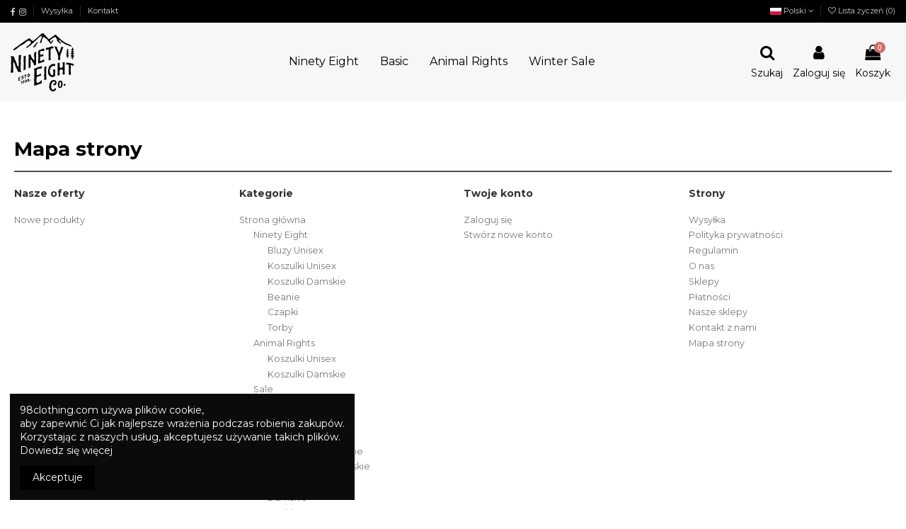

--- FILE ---
content_type: text/html; charset=utf-8
request_url: https://www.98clothing.com/pl/mapa-strony
body_size: 12903
content:
<!doctype html>
<html lang="pl">

<head>
    
        
  <meta charset="utf-8">


  <meta http-equiv="x-ua-compatible" content="ie=edge">



  <title>Mapa strony</title>
  <meta name="description" content="Zagubiłeś się? Znajdź to, czego szukasz!">
  <meta name="keywords" content="">
    
    

   



    <meta property="og:title" content="Mapa strony"/>
    <meta property="og:url" content="https://www.98clothing.com/pl/mapa-strony"/>
    <meta property="og:site_name" content="Ninety eight clothing"/>
    <meta property="og:description" content="Zagubiłeś się? Znajdź to, czego szukasz!">
    <meta property="og:type" content="website">
    <meta property="og:image" content="/img/ninety-eight-clothing-logo-1552431126.jpg" />





  


		    	<link rel="alternate" hreflang="en" href="https://www.98clothing.com/en/Sitemap" />
    


      <meta name="viewport" content="initial-scale=1,user-scalable=no,maximum-scale=1,width=device-width">
  


  <meta name="theme-color" content="#000000">
  <meta name="msapplication-navbutton-color" content="#000000">


  <link rel="icon" type="image/vnd.microsoft.icon" href="/img/favicon.ico?1553713944">
  <link rel="shortcut icon" type="image/x-icon" href="/img/favicon.ico?1553713944">
      <link rel="apple-touch-icon" href="/img/cms/apple.png">
        <link rel="icon" sizes="192x192" href="/img/cms/androdi.png">
  


      <link href="https://fonts.googleapis.com/css?family=Montserrat:400,700&amp;amp;subset=latin-ex" rel="stylesheet">
    



    <link rel="stylesheet" href="https://www.98clothing.com/themes/warehousechild/assets/cache/theme-e93399108.css" type="text/css" media="all">




  

  <script type="text/javascript">
        var AdvancedEmailGuardData = {"meta":{"isGDPREnabled":true,"isLegacyOPCEnabled":false,"isLegacyMAModuleEnabled":false,"validationError":null},"settings":{"recaptcha":{"type":"v3","key":"6LcMMzQnAAAAANbRVLyqSOtgCO0gFBeUgUzQEmxl","forms":{"contact_us":{"size":"normal","align":"offset","offset":3},"register":{"size":"normal","align":"center","offset":1},"quick_order":{"size":"normal","align":"center","offset":1},"write_review":{"size":"normal","align":"left","offset":1},"notify_when_in_stock":{"size":"normal","align":"left","offset":1},"send_to_friend":{"size":"normal","align":"left","offset":1}},"language":"shop","theme":"light","position":"bottomright","hidden":true,"deferred":true}},"context":{"ps":{"v17":true,"v17pc":false,"v17ch":false,"v16":false,"v161":false,"v15":false},"languageCode":"pl","pageName":"sitemap"},"trans":{"genericError":"Wyst\u0105pi\u0142 b\u0142\u0105d, prosz\u0119 spr\u00f3bowa\u0107 ponownie."}};
        var NPRO_AJAX_URL = {"ajax_url":"\/modules\/newsletterpro\/scripts\/ajax_newsletterpro_front.php"};
        var NewsletterProAppStorage = {"ajax_url":"https:\/\/www.98clothing.com\/pl\/module\/newsletterpro\/ajax","config":{"CROSS_TYPE_CLASS":"np-icon-cross_5"}};
        var NewsletterProAppTranslate = {"global":[],"ajax":{"Oops, an error has occurred.":"Oops, an error has occurred.","Error: The AJAX response is not JSON type.":"Error: The AJAX response is not JSON type."},"popup":{"Oops, an error has occurred.":"Oops, an error has occurred.","close in %s seconds":"close in %s seconds"}};
        var NewsletterPro_Data = {"ajax_url":"\/modules\/newsletterpro\/scripts\/ajax_newsletterpro_front.php","isPS17":true,"psVersion":"1.7","configuration":{"CROSS_TYPE_CLASS":"np-icon-cross_5"}};
        var elementorFrontendConfig = {"isEditMode":"","stretchedSectionContainer":"","is_rtl":""};
        var iqitTheme = {"rm_sticky":"up","rm_breakpoint":0,"op_preloader":"0","cart_style":"side","cart_confirmation":"notification","h_layout":"4","f_fixed":"","f_layout":"3","h_absolute":"0","h_sticky":"header","hw_width":"fullwidth","h_search_type":"full","pl_lazyload":true,"pl_infinity":false,"pl_rollover":true,"pl_crsl_autoplay":false,"pl_slider_ld":4,"pl_slider_d":4,"pl_slider_t":3,"pl_slider_p":2,"pp_thumbs":"leftd","pp_zoom":"inner","pp_tabs":"tabh"};
        var iqitcountdown_days = "d.";
        var iqitfdc_from = 0;
        var iqitmegamenu = {"sticky":"false","containerSelector":"#wrapper > .container"};
        var iqitwishlist = {"nbProducts":0};
        var pixel_fc = "https:\/\/www.98clothing.com\/pl\/module\/pspixel\/FrontAjaxPixel";
        var prestashop = {"cart":{"products":[],"totals":{"total":{"type":"total","label":"Razem","amount":0,"value":"0,00\u00a0z\u0142"},"total_including_tax":{"type":"total","label":"Suma (brutto)","amount":0,"value":"0,00\u00a0z\u0142"},"total_excluding_tax":{"type":"total","label":"Suma (netto)","amount":0,"value":"0,00\u00a0z\u0142"}},"subtotals":{"products":{"type":"products","label":"Produkty","amount":0,"value":"0,00\u00a0z\u0142"},"discounts":null,"shipping":{"type":"shipping","label":"Wysy\u0142ka","amount":0,"value":"Za darmo!"},"tax":{"type":"tax","label":"VAT (wliczony)","amount":0,"value":"0,00\u00a0z\u0142"}},"products_count":0,"summary_string":"0 sztuk","vouchers":{"allowed":1,"added":[]},"discounts":[],"minimalPurchase":0,"minimalPurchaseRequired":""},"currency":{"name":"z\u0142oty polski","iso_code":"PLN","iso_code_num":"985","sign":"z\u0142"},"customer":{"lastname":null,"firstname":null,"email":null,"birthday":null,"newsletter":null,"newsletter_date_add":null,"optin":null,"website":null,"company":null,"siret":null,"ape":null,"is_logged":false,"gender":{"type":null,"name":null},"addresses":[]},"language":{"name":"Polski (Polish)","iso_code":"pl","locale":"pl-PL","language_code":"pl","is_rtl":"0","date_format_lite":"Y-m-d","date_format_full":"Y-m-d H:i:s","id":1},"page":{"title":"","canonical":null,"meta":{"title":"Mapa strony","description":"Zagubi\u0142e\u015b si\u0119? Znajd\u017a to, czego szukasz!","keywords":"","robots":"index"},"page_name":"sitemap","body_classes":{"lang-pl":true,"lang-rtl":false,"country-PL":true,"currency-PLN":true,"layout-full-width":true,"page-sitemap":true,"tax-display-enabled":true},"admin_notifications":[]},"shop":{"name":"Ninety eight clothing","logo":"\/img\/ninety-eight-clothing-logo-1552431126.jpg","stores_icon":"\/img\/logo_stores.png","favicon":"\/img\/favicon.ico"},"urls":{"base_url":"https:\/\/www.98clothing.com\/","current_url":"https:\/\/www.98clothing.com\/pl\/mapa-strony","shop_domain_url":"https:\/\/www.98clothing.com","img_ps_url":"https:\/\/www.98clothing.com\/img\/","img_cat_url":"https:\/\/www.98clothing.com\/img\/c\/","img_lang_url":"https:\/\/www.98clothing.com\/img\/l\/","img_prod_url":"https:\/\/www.98clothing.com\/img\/p\/","img_manu_url":"https:\/\/www.98clothing.com\/img\/m\/","img_sup_url":"https:\/\/www.98clothing.com\/img\/su\/","img_ship_url":"https:\/\/www.98clothing.com\/img\/s\/","img_store_url":"https:\/\/www.98clothing.com\/img\/st\/","img_col_url":"https:\/\/www.98clothing.com\/img\/co\/","img_url":"https:\/\/www.98clothing.com\/themes\/warehousechild\/assets\/img\/","css_url":"https:\/\/www.98clothing.com\/themes\/warehousechild\/assets\/css\/","js_url":"https:\/\/www.98clothing.com\/themes\/warehousechild\/assets\/js\/","pic_url":"https:\/\/www.98clothing.com\/upload\/","pages":{"address":"https:\/\/www.98clothing.com\/pl\/adres","addresses":"https:\/\/www.98clothing.com\/pl\/adresy","authentication":"https:\/\/www.98clothing.com\/pl\/logowanie","cart":"https:\/\/www.98clothing.com\/pl\/koszyk","category":"https:\/\/www.98clothing.com\/pl\/index.php?controller=category","cms":"https:\/\/www.98clothing.com\/pl\/index.php?controller=cms","contact":"https:\/\/www.98clothing.com\/pl\/kontakt","discount":"https:\/\/www.98clothing.com\/pl\/rabaty","guest_tracking":"https:\/\/www.98clothing.com\/pl\/sledzenie-zamowien-gosci","history":"https:\/\/www.98clothing.com\/pl\/historia-zamowien","identity":"https:\/\/www.98clothing.com\/pl\/dane-osobiste","index":"https:\/\/www.98clothing.com\/pl\/","my_account":"https:\/\/www.98clothing.com\/pl\/moje-konto","order_confirmation":"https:\/\/www.98clothing.com\/pl\/potwierdzenie-zamowienia","order_detail":"https:\/\/www.98clothing.com\/pl\/index.php?controller=order-detail","order_follow":"https:\/\/www.98clothing.com\/pl\/sledzenie-zamowienia","order":"https:\/\/www.98clothing.com\/pl\/zam\u00f3wienie","order_return":"https:\/\/www.98clothing.com\/pl\/index.php?controller=order-return","order_slip":"https:\/\/www.98clothing.com\/pl\/potwierdzenie-zwrotu","pagenotfound":"https:\/\/www.98clothing.com\/pl\/nie-znaleziono-strony","password":"https:\/\/www.98clothing.com\/pl\/odzyskiwanie-hasla","pdf_invoice":"https:\/\/www.98clothing.com\/pl\/index.php?controller=pdf-invoice","pdf_order_return":"https:\/\/www.98clothing.com\/pl\/index.php?controller=pdf-order-return","pdf_order_slip":"https:\/\/www.98clothing.com\/pl\/index.php?controller=pdf-order-slip","prices_drop":"https:\/\/www.98clothing.com\/pl\/promocje","product":"https:\/\/www.98clothing.com\/pl\/index.php?controller=product","search":"https:\/\/www.98clothing.com\/pl\/szukaj","sitemap":"https:\/\/www.98clothing.com\/pl\/mapa-strony","stores":"https:\/\/www.98clothing.com\/pl\/nasze-sklepy","supplier":"https:\/\/www.98clothing.com\/pl\/dostawcy","register":"https:\/\/www.98clothing.com\/pl\/logowanie?create_account=1","order_login":"https:\/\/www.98clothing.com\/pl\/zam\u00f3wienie?login=1"},"alternative_langs":{"pl":"https:\/\/www.98clothing.com\/pl\/mapa-strony","en-us":"https:\/\/www.98clothing.com\/en\/Sitemap"},"theme_assets":"\/themes\/warehousechild\/assets\/","actions":{"logout":"https:\/\/www.98clothing.com\/pl\/?mylogout="},"no_picture_image":{"bySize":{"small_default":{"url":"https:\/\/www.98clothing.com\/img\/p\/pl-default-small_default.jpg","width":98,"height":127},"cart_default":{"url":"https:\/\/www.98clothing.com\/img\/p\/pl-default-cart_default.jpg","width":125,"height":162},"home_default":{"url":"https:\/\/www.98clothing.com\/img\/p\/pl-default-home_default.jpg","width":280,"height":405},"medium_default":{"url":"https:\/\/www.98clothing.com\/img\/p\/pl-default-medium_default.jpg","width":452,"height":584},"large_default":{"url":"https:\/\/www.98clothing.com\/img\/p\/pl-default-large_default.jpg","width":605,"height":750},"thickbox_default":{"url":"https:\/\/www.98clothing.com\/img\/p\/pl-default-thickbox_default.jpg","width":1100,"height":1422}},"small":{"url":"https:\/\/www.98clothing.com\/img\/p\/pl-default-small_default.jpg","width":98,"height":127},"medium":{"url":"https:\/\/www.98clothing.com\/img\/p\/pl-default-medium_default.jpg","width":452,"height":584},"large":{"url":"https:\/\/www.98clothing.com\/img\/p\/pl-default-thickbox_default.jpg","width":1100,"height":1422},"legend":""}},"configuration":{"display_taxes_label":true,"is_catalog":false,"show_prices":true,"opt_in":{"partner":false},"quantity_discount":{"type":"discount","label":"Rabat"},"voucher_enabled":1,"return_enabled":0},"field_required":[],"breadcrumb":{"links":[{"title":"Strona g\u0142\u00f3wna","url":"https:\/\/www.98clothing.com\/pl\/"}],"count":1},"link":{"protocol_link":"https:\/\/","protocol_content":"https:\/\/"},"time":1769398606,"static_token":"8d40b80f9a27b8cbf18f71c164561734","token":"7900b9b0f3d546d047d81f6b748a7ae7"};
        var psemailsubscription_subscription = "https:\/\/www.98clothing.com\/pl\/module\/ps_emailsubscription\/subscription";
      </script>



  	<script type="text/javascript">

	/**
* 2013-2018 Ovidiu Cimpean
*
* Ovidiu Cimpean - Newsletter Pro © All rights reserved.
*
* DISCLAIMER
*
* Do not edit, modify or copy this file.
* If you wish to customize it, contact us at addons4prestashop@gmail.com.
*
* @author    Ovidiu Cimpean <addons4prestashop@gmail.com>
* @copyright 2013-2018 Ovidiu Cimpean
* @license   Do not edit, modify or copy this file
* @version   Release: 4
*/

NewsletterPro_Ready = ({
	init: function() {
		this.callbacks = [];
		return this;
	},

	load: function(callback) {
		this.callbacks.push(callback);
	},

	dispatch: function(box) {
		for (var i = 0; i < this.callbacks.length; i++) {
			this.callbacks[i](box);
		}
	}
}.init());
	</script><script type="text/javascript">
	var _gaq = _gaq || [];
	_gaq.push(['_setAccount', '']);
	 _gaq.push(['_setCampaignTrack', false]); 					_gaq.push(['_trackPageview']);
	
	(function() {
	var ga = document.createElement('script'); ga.type = 'text/javascript'; ga.async = true;
	ga.src = ('https:' == document.location.protocol ? 'https://ssl' : 'http://www') + '.google-analytics.com/ga.js';
	var s = document.getElementsByTagName('script')[0]; s.parentNode.insertBefore(ga, s);
	})();
	
</script>
<!-- Facebook Pixel Code -->

    <script>

    !function(f,b,e,v,n,t,s)
    {if(f.fbq)return;n=f.fbq=function(){n.callMethod? n.callMethod.apply(n,arguments):n.queue.push(arguments)};
    if(!f._fbq)f._fbq=n;n.push=n;n.loaded=!0;n.version='2.0';n.agent='plprestashop-download'; // n.agent to keep because of partnership
    n.queue=[];t=b.createElement(e);t.async=!0;
    t.src=v;s=b.getElementsByTagName(e)[0];
    s.parentNode.insertBefore(t,s)}(window, document,'script', 'https://connect.facebook.net/en_US/fbevents.js');
    fbq('init', '678546005911609');
    fbq('track', 'PageView');

    </script>

<noscript>
<img height="1" width="1" style="display:none" src="https://www.facebook.com/tr?id=678546005911609&ev=PageView&noscript=1"/>
</noscript>

<!-- End Facebook Pixel Code -->

<!-- DO NOT MODIFY -->
<!-- End Facebook Pixel Code -->

<!-- Set Facebook Pixel Product Export -->
<!-- END OF Set Facebook Pixel Product Export -->


<script type="text/javascript">
	(window.gaDevIds=window.gaDevIds||[]).push('d6YPbH');
	(function(i,s,o,g,r,a,m){i['GoogleAnalyticsObject']=r;i[r]=i[r]||function(){
	(i[r].q=i[r].q||[]).push(arguments)},i[r].l=1*new Date();a=s.createElement(o),
	m=s.getElementsByTagName(o)[0];a.async=1;a.src=g;m.parentNode.insertBefore(a,m)
	})(window,document,'script','https://www.google-analytics.com/analytics.js','ga');

            ga('create', 'UA-30218076-1', 'auto');
                
    ga('require', 'ec');
</script>






    
    </head>

<body id="sitemap" class="lang-pl country-pl currency-pln layout-full-width page-sitemap tax-display-enabled body-desktop-header-style-w-4">


    


<main id="main-page-content"  >
    
            

    <header id="header" class="desktop-header-style-w-4">
        
            
  <div class="header-banner">
    
  </div>




            <nav class="header-nav">
        <div class="container">
    
        <div class="row justify-content-between">
            <div class="col col-auto col-md left-nav">
                 <div class="d-inline-block"> 

<ul class="social-links _topbar">
  <li class="facebook"><a href="https://www.facebook.com/ninetyeightclothing/" target="_blank"><i class="fa fa-facebook" aria-hidden="true"></i></a></li>    <li class="instagram"><a href="https://www.instagram.com/98clothing/" target="_blank"><i class="fa fa-instagram" aria-hidden="true"></i></a></li>          </ul>

 </div>                             <div class="block-iqitlinksmanager block-iqitlinksmanager-3 block-links-inline d-inline-block">
            <ul>
                                                            <li>
                            <a
                                    href="https://www.98clothing.com/pl/content/1-wysylka"
                                    title="Informacje o wysyłce"                            >
                                Wysyłka
                            </a>
                        </li>
                                                                                <li>
                            <a
                                    href="https://www.98clothing.com/pl/kontakt"
                                    title="Skorzystaj z formularza kontaktowego"                            >
                                Kontakt
                            </a>
                        </li>
                                                </ul>
        </div>
    
            </div>
            <div class="col col-auto center-nav text-center">
                
             </div>
            <div class="col col-auto col-md right-nav text-right">
                

<div id="language_selector" class="d-inline-block">
    <div class="language-selector-wrapper d-inline-block">
        <div class="language-selector dropdown js-dropdown">
            <a class="expand-more" data-toggle="dropdown" data-iso-code="pl"><img src="https://www.98clothing.com/img/l/1.jpg" alt="Polski" class="img-fluid lang-flag" /> Polski <i class="fa fa-angle-down" aria-hidden="true"></i></a>
            <div class="dropdown-menu">
                <ul>
                                            <li  class="current" >
                            <a href="https://www.98clothing.com/pl/?SubmitCurrency=1&id_currency=1" rel="alternate" hreflang="pl"
                               class="dropdown-item"><img src="https://www.98clothing.com/img/l/1.jpg" alt="Polski" class="img-fluid lang-flag"  data-iso-code="pl"/> Polski</a>
                        </li>
                                            <li >
                            <a href="https://www.98clothing.com/en/?SubmitCurrency=2&id_currency=2" rel="alternate" hreflang="en"
                               class="dropdown-item"><img src="https://www.98clothing.com/img/l/2.jpg" alt="English" class="img-fluid lang-flag"  data-iso-code="en"/> English</a>
                        </li>
                                    </ul>
            </div>
        </div>
    </div>
</div>
<div class="d-inline-block">
    <a href="//www.98clothing.com/pl/module/iqitwishlist/view">
        <i class="fa fa-heart-o" aria-hidden="true"></i> Lista życzeń (<span
                id="iqitwishlist-nb"></span>)
    </a>
</div>

             </div>
        </div>

                        </div>
            </nav>
        



<div id="desktop-header" class="desktop-header-style-4">
            
<div class="header-top">
    <div id="desktop-header-container" class="container">
        <div class="row align-items-center">
                            <div class="col col-auto col-header-left">
                    <div id="desktop_logo">
                        <a href="https://www.98clothing.com/">
                            <img class="logo img-fluid"
                                 src="/img/ninety-eight-clothing-logo-1552431126.jpg"  srcset="/img/cms/logo2x.png 2x"                                 alt="Ninety eight clothing">
                        </a>
                    </div>
                    
                </div>
                <div class="col col-header-center col-header-menu">
                                        	<div id="iqitmegamenu-wrapper" class="iqitmegamenu-wrapper iqitmegamenu-all">
		<div class="container container-iqitmegamenu">
		<div id="iqitmegamenu-horizontal" class="iqitmegamenu  clearfix" role="navigation">

								
				<nav id="cbp-hrmenu" class="cbp-hrmenu cbp-horizontal cbp-hrsub-narrow">
					<ul>
												<li id="cbp-hrmenu-tab-2" class="cbp-hrmenu-tab cbp-hrmenu-tab-2  cbp-has-submeu">
	<a href="https://www.98clothing.com/pl/6-ninety-eight" class="nav-link" >

								<span class="cbp-tab-title">
								Ninety Eight <i class="fa fa-angle-down cbp-submenu-aindicator"></i></span>
														</a>
														<div class="cbp-hrsub col-3">
								<div class="cbp-hrsub-inner">
									<div class="container iqitmegamenu-submenu-container">
									
																																	




<div class="row menu_row menu-element  first_rows menu-element-id-1">
                

                                                




    <div class="col-12 cbp-menu-column cbp-menu-element menu-element-id-2 ">
        <div class="cbp-menu-column-inner">
                        
                
                
                    
                                                    <div class="row cbp-categories-row">
                                                                                                            <div class="col-12">
                                            <div class="cbp-category-link-w"><a href="https://www.98clothing.com/pl/6-ninety-eight"
                                                                                class="cbp-column-title nav-link cbp-category-title">Ninety Eight</a>
                                                                                                                                                    
    <ul class="cbp-links cbp-category-tree"><li ><div class="cbp-category-link-w"><a href="https://www.98clothing.com/pl/25-bluzy-unisex">Bluzy Unisex</a></div></li><li ><div class="cbp-category-link-w"><a href="https://www.98clothing.com/pl/30-koszulki-unisex">Koszulki Unisex</a></div></li><li ><div class="cbp-category-link-w"><a href="https://www.98clothing.com/pl/31-girls-t-shirts">Koszulki Damskie</a></div></li><li ><div class="cbp-category-link-w"><a href="https://www.98clothing.com/pl/32-beanie">Beanie</a></div></li><li ><div class="cbp-category-link-w"><a href="https://www.98clothing.com/pl/33-cap">Czapki</a></div></li><li ><div class="cbp-category-link-w"><a href="https://www.98clothing.com/pl/34-bag">Torby</a></div></li></ul>

                                                                                            </div>
                                        </div>
                                                                                                </div>
                                            
                
            

            
            </div>    </div>
                            
                </div>
																					
																			</div>
								</div>
							</div>
													</li>
												<li id="cbp-hrmenu-tab-4" class="cbp-hrmenu-tab cbp-hrmenu-tab-4  cbp-has-submeu">
	<a href="https://www.98clothing.com/pl/60-basic" class="nav-link" >

								<span class="cbp-tab-title">
								Basic <i class="fa fa-angle-down cbp-submenu-aindicator"></i></span>
														</a>
														<div class="cbp-hrsub col-3">
								<div class="cbp-hrsub-inner">
									<div class="container iqitmegamenu-submenu-container">
									
																																	




<div class="row menu_row menu-element  first_rows menu-element-id-1">
                

                                                




    <div class="col-12 cbp-menu-column cbp-menu-element menu-element-id-2 ">
        <div class="cbp-menu-column-inner">
                        
                
                
                    
                                                    <div class="row cbp-categories-row">
                                                                                                            <div class="col-12">
                                            <div class="cbp-category-link-w"><a href="https://www.98clothing.com/pl/60-basic"
                                                                                class="cbp-column-title nav-link cbp-category-title">Basic</a>
                                                                                                                                                    
    <ul class="cbp-links cbp-category-tree"><li ><div class="cbp-category-link-w"><a href="https://www.98clothing.com/pl/61-damskie">Damskie</a></div></li><li ><div class="cbp-category-link-w"><a href="https://www.98clothing.com/pl/62-meskie">Męskie</a></div></li><li ><div class="cbp-category-link-w"><a href="https://www.98clothing.com/pl/66-neutral">Neutral</a></div></li></ul>

                                                                                            </div>
                                        </div>
                                                                                                </div>
                                            
                
            

            
            </div>    </div>
                            
                </div>
																					
																			</div>
								</div>
							</div>
													</li>
												<li id="cbp-hrmenu-tab-5" class="cbp-hrmenu-tab cbp-hrmenu-tab-5  cbp-has-submeu">
	<a href="https://www.98clothing.com/pl/7-animal-rights" class="nav-link" >

								<span class="cbp-tab-title">
								Animal Rights <i class="fa fa-angle-down cbp-submenu-aindicator"></i></span>
														</a>
														<div class="cbp-hrsub col-3">
								<div class="cbp-hrsub-inner">
									<div class="container iqitmegamenu-submenu-container">
									
																																	




<div class="row menu_row menu-element  first_rows menu-element-id-1">
                

                                                




    <div class="col-12 cbp-menu-column cbp-menu-element menu-element-id-2 ">
        <div class="cbp-menu-column-inner">
                        
                
                
                    
                                                    <div class="row cbp-categories-row">
                                                                                                            <div class="col-12">
                                            <div class="cbp-category-link-w"><a href="https://www.98clothing.com/pl/7-animal-rights"
                                                                                class="cbp-column-title nav-link cbp-category-title">Animal Rights</a>
                                                                                                                                                    
    <ul class="cbp-links cbp-category-tree"><li ><div class="cbp-category-link-w"><a href="https://www.98clothing.com/pl/38-koszulki-unisex">Koszulki Unisex</a></div></li><li ><div class="cbp-category-link-w"><a href="https://www.98clothing.com/pl/36-damskie-t-shirty">Koszulki Damskie</a></div></li></ul>

                                                                                            </div>
                                        </div>
                                                                                                </div>
                                            
                
            

            
            </div>    </div>
                            
                </div>
																					
																			</div>
								</div>
							</div>
													</li>
												<li id="cbp-hrmenu-tab-6" class="cbp-hrmenu-tab cbp-hrmenu-tab-6  cbp-has-submeu">
	<a href="http://www.98clothing.com/pl/promocje" class="nav-link" >

								<span class="cbp-tab-title">
								Winter Sale <i class="fa fa-angle-down cbp-submenu-aindicator"></i></span>
														</a>
														<div class="cbp-hrsub col-3">
								<div class="cbp-hrsub-inner">
									<div class="container iqitmegamenu-submenu-container">
									
																																	




<div class="row menu_row menu-element  first_rows menu-element-id-1">
                

                                                




    <div class="col-12 cbp-menu-column cbp-menu-element menu-element-id-2 ">
        <div class="cbp-menu-column-inner">
                        
                
                
                    
                                                    <div class="row cbp-categories-row">
                                                                                                            <div class="col-12">
                                            <div class="cbp-category-link-w"><a href="https://www.98clothing.com/pl/39-sale"
                                                                                class="cbp-column-title nav-link cbp-category-title">Sale</a>
                                                                                                                                                    
    <ul class="cbp-links cbp-category-tree"><li ><div class="cbp-category-link-w"><a href="https://www.98clothing.com/pl/40-ninety-eight"> Ninety Eight</a></div></li><li ><div class="cbp-category-link-w"><a href="https://www.98clothing.com/pl/41-animal-rights">Animal Rights</a></div></li><li ><div class="cbp-category-link-w"><a href="https://www.98clothing.com/pl/42-bands">Bands</a></div></li><li ><div class="cbp-category-link-w"><a href="https://www.98clothing.com/pl/44-ninety-eight-damskie">Ninety Eight damskie</a></div></li><li ><div class="cbp-category-link-w"><a href="https://www.98clothing.com/pl/45-animal-rights-damskie">Animal Rights damskie</a></div></li></ul>

                                                                                            </div>
                                        </div>
                                                                                                </div>
                                            
                
            

            
            </div>    </div>
                            
                </div>
																					
																			</div>
								</div>
							</div>
													</li>
											</ul>
				</nav>
		</div>
		</div>
		<div id="sticky-cart-wrapper"></div>
	</div>

<div id="_desktop_iqitmegamenu-mobile">
	<ul id="iqitmegamenu-mobile">
		



	
	<li><a href="https://www.98clothing.com/pl/">Strona główna</a></li><li><span class="mm-expand"><i class="fa fa-angle-down expand-icon" aria-hidden="true"></i><i class="fa fa-angle-up close-icon" aria-hidden="true"></i></span><a href="https://www.98clothing.com/pl/6-ninety-eight">Ninety Eight</a>
	<ul><li><a href="https://www.98clothing.com/pl/25-bluzy-unisex">Bluzy Unisex</a></li><li><a href="https://www.98clothing.com/pl/30-koszulki-unisex">Koszulki Unisex</a></li><li><a href="https://www.98clothing.com/pl/31-girls-t-shirts">Koszulki Damskie</a></li><li><a href="https://www.98clothing.com/pl/32-beanie">Beanie</a></li><li><a href="https://www.98clothing.com/pl/33-cap">Czapki</a></li><li><a href="https://www.98clothing.com/pl/34-bag">Torby</a></li></ul></li><li><span class="mm-expand"><i class="fa fa-angle-down expand-icon" aria-hidden="true"></i><i class="fa fa-angle-up close-icon" aria-hidden="true"></i></span><a href="https://www.98clothing.com/pl/7-animal-rights">Animal Rights</a>
	<ul><li><a href="https://www.98clothing.com/pl/38-koszulki-unisex">Koszulki Unisex</a></li><li><a href="https://www.98clothing.com/pl/36-damskie-t-shirty">Koszulki Damskie</a></li></ul></li><li><span class="mm-expand"><i class="fa fa-angle-down expand-icon" aria-hidden="true"></i><i class="fa fa-angle-up close-icon" aria-hidden="true"></i></span><a href="https://www.98clothing.com/pl/60-basic">Basic</a>
	<ul><li><a href="https://www.98clothing.com/pl/61-damskie">Damskie</a></li><li><a href="https://www.98clothing.com/pl/62-meskie">Męskie</a></li><li><a href="https://www.98clothing.com/pl/66-neutral">Neutral</a></li></ul></li><li><span class="mm-expand"><i class="fa fa-angle-down expand-icon" aria-hidden="true"></i><i class="fa fa-angle-up close-icon" aria-hidden="true"></i></span><a href="https://www.98clothing.com/pl/39-sale">Sale</a>
	<ul><li><a href="https://www.98clothing.com/pl/40-ninety-eight"> Ninety Eight</a></li><li><a href="https://www.98clothing.com/pl/41-animal-rights">Animal Rights</a></li><li><a href="https://www.98clothing.com/pl/42-bands">Bands</a></li><li><a href="https://www.98clothing.com/pl/44-ninety-eight-damskie">Ninety Eight damskie</a></li><li><a href="https://www.98clothing.com/pl/45-animal-rights-damskie">Animal Rights damskie</a></li></ul></li><li><a href="https://www.98clothing.com/pl/content/3-regulamin">Regulamin</a></li><li><a href="https://www.98clothing.com/pl/content/4-o-ninety-eight">O nas</a></li><li><a href="https://www.98clothing.com/pl/content/10-sklepy">Sklepy</a></li><li><a href="https://www.98clothing.com/pl/content/11-platnosci">Płatności</a></li><li><a href="https://www.98clothing.com/pl/content/1-wysylka">Wysyłka</a></li>
	</ul>
</div>

                    
                </div>
                        <div class="col col-auto col-header-right">
                <div class="row no-gutters justify-content-end">
                                            <div id="header-search-btn" class="col col-auto header-btn-w header-search-btn-w">
    <a data-toggle="dropdown" id="header-search-btn-drop"  class="header-btn header-search-btn" data-display="static">
        <i class="fa fa-search fa-fw icon" aria-hidden="true"></i>
        <span class="title">Szukaj</span>
    </a>
        <div class="dropdown-menu-custom  dropdown-menu">
        <div class="dropdown-content modal-backdrop fullscreen-search">
            
<!-- Block search module TOP -->
<div id="search_widget" class="search-widget" data-search-controller-url="//www.98clothing.com/pl/szukaj?order=product.position.desc">
    <form method="get" action="//www.98clothing.com/pl/szukaj?order=product.position.desc">
        <input type="hidden" name="controller" value="search">
        <div class="input-group">
            <input type="hidden" name="order" value="product.position.desc" />
            <input type="text" name="s" value="" data-all-text="Pokaż wszystkie"
                   placeholder="Szukaj produktów" class="form-control form-search-control" />
            <button type="submit" class="search-btn">
                <i class="fa fa-search"></i>
            </button>
        </div>
    </form>
</div>
<!-- /Block search module TOP -->

            <div id="fullscreen-search-backdrop"></div>
        </div>
    </div>
    </div>
                    
                    
                                            <div id="header-user-btn" class="col col-auto header-btn-w header-user-btn-w">
            <a href="https://www.98clothing.com/pl/moje-konto"
           title="Zaloguj się do swojego konta klienta"
           rel="nofollow" class="header-btn header-user-btn">
            <i class="fa fa-user fa-fw icon" aria-hidden="true"></i>
            <span class="title">Zaloguj się</span>
        </a>
    </div>
                                        

                    

                                            
                                                    <div id="ps-shoppingcart-wrapper" class="col col-auto">
    <div id="ps-shoppingcart"
         class="header-btn-w header-cart-btn-w ps-shoppingcart side-cart">
         <div id="blockcart" class="blockcart cart-preview"
         data-refresh-url="//www.98clothing.com/pl/module/ps_shoppingcart/ajax">
        <a id="cart-toogle" class="cart-toogle header-btn header-cart-btn" data-toggle="dropdown" data-display="static">
            <i class="fa fa-shopping-bag fa-fw icon" aria-hidden="true"><span class="cart-products-count-btn">0</span></i>
            <span class="info-wrapper">
            <span class="title">Koszyk</span>
            <span class="cart-toggle-details">
            <span class="text-faded cart-separator"> / </span>
                            Empty
                        </span>
            </span>
        </a>
        <div id="_desktop_blockcart-content" class="dropdown-menu-custom dropdown-menu">
    <div id="blockcart-content" class="blockcart-content" >
        <div class="cart-title">
            <span class="modal-title">Your cart</span>
            <button type="button" id="js-cart-close" class="close">
                <span>×</span>
            </button>
            <hr>
        </div>
                    <span class="no-items">W koszyku nie ma jeszcze produktów</span>
            </div>
</div> </div>




    </div>
</div>
                                                
                                    </div>
                
            </div>
            <div class="col-12">
                <div class="row">
                    
                </div>
            </div>
        </div>
    </div>
</div>


    </div>



    <div id="mobile-header" class="mobile-header-style-1">
                    <div id="mobile-header-sticky">
    <div class="container">
        <div class="mobile-main-bar">
            <div class="row no-gutters align-items-center row-mobile-header">
                <div class="col col-auto col-mobile-btn col-mobile-btn-menu col-mobile-menu-push">
                    <a class="m-nav-btn" data-toggle="dropdown" data-display="static"><i class="fa fa-bars" aria-hidden="true"></i>
                        <span>Menu</span></a>
                    <div id="_mobile_iqitmegamenu-mobile" class="dropdown-menu-custom dropdown-menu"></div>
                </div>
                <div id="mobile-btn-search" class="col col-auto col-mobile-btn col-mobile-btn-search">
                    <a class="m-nav-btn" data-toggle="dropdown" data-display="static"><i class="fa fa-search" aria-hidden="true"></i>
                        <span>Szukaj</span></a>
                    <div id="search-widget-mobile" class="dropdown-content dropdown-menu dropdown-mobile search-widget">
                        <form method="get" action="https://www.98clothing.com/pl/szukaj">
                            <input type="hidden" name="controller" value="search">
                            <div class="input-group">
                                <input type="text" name="s" value=""
                                       placeholder="Szukaj" data-all-text="Pokaż wszystkie" class="form-control form-search-control">
                                <button type="submit" class="search-btn">
                                    <i class="fa fa-search"></i>
                                </button>
                            </div>
                        </form>
                    </div>
                </div>
                <div class="col col-mobile-logo text-center">
                    <a href="https://www.98clothing.com/">
                        <img class="logo img-fluid"
                             src="/img/ninety-eight-clothing-logo-1552431126.jpg"  srcset="/img/cms/logo2x.png 2x"                             alt="Ninety eight clothing">
                    </a>
                </div>
                <div class="col col-auto col-mobile-btn col-mobile-btn-account">
                    <a href="https://www.98clothing.com/pl/moje-konto" class="m-nav-btn"><i class="fa fa-user" aria-hidden="true"></i>
                        <span>Zaloguj się</span></a>
                </div>
                
                                <div class="col col-auto col-mobile-btn col-mobile-btn-cart ps-shoppingcart side-cart">
                    <div id="mobile-cart-wrapper">
                    <a id="mobile-cart-toogle"  class="m-nav-btn" data-toggle="dropdown" data-display="static"><i class="fa fa-shopping-bag mobile-bag-icon" aria-hidden="true"><span id="mobile-cart-products-count" class="cart-products-count cart-products-count-btn">
                                
                                                                    0
                                                                
                            </span></i>
                        <span>Koszyk</span></a>
                    <div id="_mobile_blockcart-content" class="dropdown-menu-custom dropdown-menu"></div>
                    </div>
                </div>
                            </div>
        </div>
    </div>
</div>


            </div>

        
    </header>

    <section id="wrapper">
        
        

<div class="container">
<nav data-depth="1" class="breadcrumb">
                <div class="row align-items-center">
                <div class="col">
                    <ol itemscope itemtype="https://schema.org/BreadcrumbList">
                        
                                                            
                                    <li itemprop="itemListElement" itemscope
                                        itemtype="http://schema.org/ListItem">
                                        <a  itemtype="http://schema.org/Thing"
                                            itemprop="item" href="https://www.98clothing.com/pl/" >
                                            <span itemprop="name">Strona główna</span>
                                        </a>
                                        <meta itemprop="position" content="1">
                                    </li>
                                
                                                    
                    </ol>
                </div>
                <div class="col col-auto"> </div>
            </div>
            </nav>
</div>
        <div id="inner-wrapper" class="container">
            
            
                
<aside id="notifications">
    
    
    
    </aside>
            

            

                
    <div id="content-wrapper">
        
        

  <section id="main">

    
      
        <header class="page-header">
            <h1 class="h1 page-title"><span>
  Mapa strony
</span></h1>
        </header>
      
    

    
    <div class="row sitemap ">
        <div class="col block-links">
          <h2 class="block-title"><span>Nasze oferty</span></h2>
          
  <ul>
          <li>
        <a id="new-product-page" href="https://www.98clothing.com/pl/nowe-produkty" title="Nowe produkty">
          Nowe produkty
        </a>
              </li>
      </ul>

        </div>
        <div class="col block-links">
          <h2 class="block-title"><span>Kategorie</span></h2>
          
  <ul>
          <li>
        <a id="category-page-2" href="https://www.98clothing.com/pl/2-strona-glowna" title="Strona główna">
          Strona główna
        </a>
                  
  <ul class="nested">
          <li>
        <a id="category-page-6" href="https://www.98clothing.com/pl/6-ninety-eight" title="Ninety Eight">
          Ninety Eight
        </a>
                  
  <ul class="nested">
          <li>
        <a id="category-page-25" href="https://www.98clothing.com/pl/25-bluzy-unisex" title="Bluzy Unisex">
          Bluzy Unisex
        </a>
              </li>
          <li>
        <a id="category-page-30" href="https://www.98clothing.com/pl/30-koszulki-unisex" title="Koszulki Unisex">
          Koszulki Unisex
        </a>
              </li>
          <li>
        <a id="category-page-31" href="https://www.98clothing.com/pl/31-girls-t-shirts" title="Koszulki Damskie">
          Koszulki Damskie
        </a>
              </li>
          <li>
        <a id="category-page-32" href="https://www.98clothing.com/pl/32-beanie" title="Beanie">
          Beanie
        </a>
              </li>
          <li>
        <a id="category-page-33" href="https://www.98clothing.com/pl/33-cap" title="Czapki">
          Czapki
        </a>
              </li>
          <li>
        <a id="category-page-34" href="https://www.98clothing.com/pl/34-bag" title="Torby">
          Torby
        </a>
              </li>
      </ul>

              </li>
          <li>
        <a id="category-page-7" href="https://www.98clothing.com/pl/7-animal-rights" title="Animal Rights">
          Animal Rights
        </a>
                  
  <ul class="nested">
          <li>
        <a id="category-page-38" href="https://www.98clothing.com/pl/38-koszulki-unisex" title="Koszulki Unisex">
          Koszulki Unisex
        </a>
              </li>
          <li>
        <a id="category-page-36" href="https://www.98clothing.com/pl/36-damskie-t-shirty" title="Koszulki Damskie">
          Koszulki Damskie
        </a>
              </li>
      </ul>

              </li>
          <li>
        <a id="category-page-39" href="https://www.98clothing.com/pl/39-sale" title="Sale">
          Sale
        </a>
                  
  <ul class="nested">
          <li>
        <a id="category-page-40" href="https://www.98clothing.com/pl/40-ninety-eight" title=" Ninety Eight">
           Ninety Eight
        </a>
              </li>
          <li>
        <a id="category-page-41" href="https://www.98clothing.com/pl/41-animal-rights" title="Animal Rights">
          Animal Rights
        </a>
              </li>
          <li>
        <a id="category-page-42" href="https://www.98clothing.com/pl/42-bands" title="Bands">
          Bands
        </a>
              </li>
          <li>
        <a id="category-page-44" href="https://www.98clothing.com/pl/44-ninety-eight-damskie" title="Ninety Eight damskie">
          Ninety Eight damskie
        </a>
              </li>
          <li>
        <a id="category-page-45" href="https://www.98clothing.com/pl/45-animal-rights-damskie" title="Animal Rights damskie">
          Animal Rights damskie
        </a>
              </li>
      </ul>

              </li>
          <li>
        <a id="category-page-60" href="https://www.98clothing.com/pl/60-basic" title="Basic">
          Basic
        </a>
                  
  <ul class="nested">
          <li>
        <a id="category-page-61" href="https://www.98clothing.com/pl/61-damskie" title="Damskie">
          Damskie
        </a>
              </li>
          <li>
        <a id="category-page-62" href="https://www.98clothing.com/pl/62-meskie" title="Męskie">
          Męskie
        </a>
              </li>
          <li>
        <a id="category-page-66" href="https://www.98clothing.com/pl/66-neutral" title="Neutral">
          Neutral
        </a>
              </li>
      </ul>

              </li>
      </ul>

              </li>
      </ul>

        </div>
        <div class="col block-links">
          <h2 class="block-title"><span>Twoje konto</span></h2>
          
  <ul>
          <li>
        <a id="login-page" href="https://www.98clothing.com/pl/logowanie" title="Zaloguj się">
          Zaloguj się
        </a>
              </li>
          <li>
        <a id="register-page" href="https://www.98clothing.com/pl/logowanie" title="Stwórz nowe konto">
          Stwórz nowe konto
        </a>
              </li>
      </ul>

        </div>
        <div class="col block-links">
          <h2 class="block-title"><span>Strony</span></h2>
          
  <ul>
          <li>
        <a id="cms-page-1" href="https://www.98clothing.com/pl/content/1-wysylka" title="Wysyłka">
          Wysyłka
        </a>
              </li>
          <li>
        <a id="cms-page-2" href="https://www.98clothing.com/pl/content/2-polityka-prywatnosci" title="Polityka prywatności">
          Polityka prywatności
        </a>
              </li>
          <li>
        <a id="cms-page-3" href="https://www.98clothing.com/pl/content/3-regulamin" title="Regulamin">
          Regulamin
        </a>
              </li>
          <li>
        <a id="cms-page-4" href="https://www.98clothing.com/pl/content/4-o-ninety-eight" title="O nas">
          O nas
        </a>
              </li>
          <li>
        <a id="cms-page-10" href="https://www.98clothing.com/pl/content/10-sklepy" title="Sklepy">
          Sklepy
        </a>
              </li>
          <li>
        <a id="cms-page-11" href="https://www.98clothing.com/pl/content/11-platnosci" title="Płatności">
          Płatności
        </a>
              </li>
          <li>
        <a id="stores-page" href="https://www.98clothing.com/pl/nasze-sklepy" title="Nasze sklepy">
          Nasze sklepy
        </a>
              </li>
          <li>
        <a id="contact-page" href="https://www.98clothing.com/pl/kontakt" title="Kontakt z nami">
          Kontakt z nami
        </a>
              </li>
          <li>
        <a id="sitemap-page" href="https://www.98clothing.com/pl/mapa-strony" title="Mapa strony">
          Mapa strony
        </a>
              </li>
      </ul>

        </div>
    </div>


    
      <footer class="page-footer">
        
          <!-- Footer content -->
        
      </footer>
    

  </section>


        
    </div>


                

                

            
            
        </div>
        
    </section>

    <footer id="footer">
        
            
  
<div id="footer-container-first" class="footer-container footer-style-3">
  <button id="back-to-top">
    <i class="fa fa-angle-up" aria-hidden="true"></i>
</button>
  <div class="container">
    <div class="row align-items-center">


      <div class="col block-newsletter">
        <h5>Tylko dobre wieści</h5>
         <p>Zapisz się i otrzymaj 10% zniżkę na pierwsze zamówienie</p>
        <div class="ps-emailsubscription-block">
    <form action="//www.98clothing.com/pl/?fc=module&module=iqitemailsubscriptionconf&controller=subscription"
          method="post">
                <div class="input-group newsletter-input-group ">
                    <input
                            name="email"
                            type="email"
                            value=""
                            class="form-control input-subscription"
                            placeholder="Twój adres e-mail"
                    >
                    <button
                            class="btn btn-primary btn-subscribe btn-iconic"
                            name="submitNewsletter"
                            type="submit"
                    ><i class="fa fa-envelope-o" aria-hidden="true"></i></button>
                </div>
                    <div class="mt-2 text-muted"> <div id="gdpr_consent_17" class="gdpr_module gdpr_module_17">
    <div class="custom-checkbox" style="display: flex;">

            <input id="psgdpr_consent_checkbox_17" name="psgdpr_consent_checkbox" type="checkbox" value="1">
            <span class="psgdpr_consent_checkbox_span mr-2"><i class="fa fa-check rtl-no-flip checkbox-checked psgdpr_consent_icon" aria-hidden="true"></i></span>
        <label for="psgdpr_consent_checkbox_17" class="psgdpr_consent_message" style="display: inline">
            Oświadczam, że zapoznałem się i akceptuję <a href="http://www.98clothing.com/pl/content/3-regulamin" target="_blank" rel="noreferrer noopener">regulamin sklepu</a> internetowego oraz <a href="http://www.98clothing.com/pl/content/2-polityka-prywatnosci" target="_blank" rel="noreferrer noopener">polityke prywatności</a>        </label>
    </div>
</div>


<script type="text/javascript">
    var psgdpr_front_controller = "https://www.98clothing.com/pl/module/psgdpr/FrontAjaxGdpr";
    psgdpr_front_controller = psgdpr_front_controller.replace(/\amp;/g,'');
    var psgdpr_id_customer = "0";
    var psgdpr_customer_token = "da39a3ee5e6b4b0d3255bfef95601890afd80709";
    var psgdpr_id_guest = "0";
    var psgdpr_guest_token = "861d01241592cd40670bbdd741ace4717c1dd27e";

    document.addEventListener('DOMContentLoaded', function() {
        let psgdpr_id_module = "17";
        let parentForm = $('.gdpr_module_' + psgdpr_id_module).closest('form');

        let toggleFormActive = function() {
            let checkbox = $('#psgdpr_consent_checkbox_' + psgdpr_id_module);
            let element = $('.gdpr_module_' + psgdpr_id_module);
            let iLoopLimit = 0;

            // Look for parent elements until we find a submit button, or reach a limit
            while(0 === element.nextAll('[type="submit"]').length &&  // Is there any submit type ?
            element.get(0) !== parentForm.get(0) &&  // the limit is the form
            element.length &&
            iLoopLimit != 1000) { // element must exit
                element = element.parent();
                iLoopLimit++;
            }

            if (checkbox.prop('checked') === true) {
                if (element.find('[type="submit"]').length > 0) {
                    element.find('[type="submit"]').removeAttr('disabled');
                } else {
                    element.nextAll('[type="submit"]').removeAttr('disabled');
                }
            } else {
                if (element.find('[type="submit"]').length > 0) {
                    element.find('[type="submit"]').attr('disabled', 'disabled');
                } else {
                    element.nextAll('[type="submit"]').attr('disabled', 'disabled');
                }
            }
        }

        // Triggered on page loading
        toggleFormActive();

        $('body').on('change', function(){
            // Triggered after the dom might change after being loaded
            toggleFormActive();

            // Listener ion the checkbox click
            $(document).on("click" , "#psgdpr_consent_checkbox_"+psgdpr_id_module, function() {
                toggleFormActive();
            });

            $(document).on('submit', parentForm, function(event) {
                $.ajax({
                    data: 'POST',
                    //dataType: 'JSON',
                    url: psgdpr_front_controller,
                    data: {
                        ajax: true,
                        action: 'AddLog',
                        id_customer: psgdpr_id_customer,
                        customer_token: psgdpr_customer_token,
                        id_guest: psgdpr_id_guest,
                        guest_token: psgdpr_guest_token,
                        id_module: psgdpr_id_module,
                    },
                    success: function (data) {
                        // parentForm.submit();
                    },
                    error: function (err) {
                        console.log(err);
                    }
                });
            });
        });
    });
</script>

</div>
                        <input type="hidden" name="action" value="0">
    </form>
</div>


      </div>


    </div>
    <div class="row">
      
        
      
    </div>
  </div>
</div>

<div id="footer-container-main" class="footer-container footer-style-3">
  <div class="container">
    <div class="row">
      
                    <div class="col col-md block block-toggle block-iqitlinksmanager block-iqitlinksmanager-1 block-links js-block-toggle">
            <h5 class="block-title"><span>Info</span></h5>
            <div class="block-content">
                <ul>
                                                                        <li>
                                <a
                                        href="https://www.98clothing.com/pl/content/1-wysylka"
                                        title="Informacje o wysyłce"                                >
                                    Wysyłka
                                </a>
                            </li>
                                                                                                <li>
                                <a
                                        href="https://www.98clothing.com/pl/content/2-polityka-prywatnosci"
                                        title="Polityka prywatnpsco"                                >
                                    Polityka prywatności
                                </a>
                            </li>
                                                                                                <li>
                                <a
                                        href="https://www.98clothing.com/pl/content/3-regulamin"
                                        title="Our terms and conditions of use"                                >
                                    Regulamin
                                </a>
                            </li>
                                                                                                <li>
                                <a
                                        href="https://www.98clothing.com/pl/content/10-sklepy"
                                        title=""                                >
                                    Sklepy
                                </a>
                            </li>
                                                                                                <li>
                                <a
                                        href="https://www.98clothing.com/pl/content/4-o-ninety-eight"
                                        title="O ninety eight clothing"                                >
                                    O nas
                                </a>
                            </li>
                                                                                                <li>
                                <a
                                        href="https://www.98clothing.com/pl/content/11-platnosci"
                                        title=""                                >
                                    Płatności
                                </a>
                            </li>
                                                                                                <li>
                                <a
                                        href="https://www.98clothing.com/pl/kontakt"
                                        title="Skorzystaj z formularza kontaktowego"                                >
                                    Kontakt
                                </a>
                            </li>
                                                            </ul>
            </div>
        </div>
    
    <div class="col col-md block block-toggle block-iqitcontactpage js-block-toggle">
        <h5 class="block-title"><span>Kontakt</span></h5>
        <div class="block-content">
            

    <div class="contact-rich">
             <strong>NINETY EIGHT CLOTHING</strong>            <div class="part">
                <div class="icon"><i class="fa fa-map-marker" aria-hidden="true"></i></div>
                <div class="data">ul. Czempińska 33
64-000 Kościan, Poland</div>
            </div>
                            <hr/>
                <div class="part">
                    <div class="icon"><i class="fa fa-phone" aria-hidden="true"></i></div>
                    <div class="data">
                        <a href="tel:+48 518 98 98 98">+48 518 98 98 98</a>
                    </div>
                </div>
                                        <hr/>
                <div class="part">
                    <div class="icon"><i class="fa fa-envelope-o" aria-hidden="true"></i></div>
                    <div class="data email">
                        <a href="mailto:info@98clothing.com">info@98clothing.com</a>
                    </div>
                </div>
                </div>

        </div>
    </div>


      
    <div id="iqithtmlandbanners-block-2"  class="col col-md-6 block block-toggle block-iqithtmlandbanners-html js-block-toggle">
        <h5 class="block-title"><span>O Ninety Eight</span></h5>
        <div class="block-content rte-content">
            <p>Brand odzieżowy założony w 1998 jako efekt ogromnej inspiracji muzyką i myśli, która rozprzestrzeniła się od lat 80' do późnych lat 90'. Ta złota era transformacji muzycznej z czasem dodatkowo zaczęła wyrażać się poprzez ubiór, dziś możemy rzec, że Ninety Eight Clothing Company była jednym z twórców mody tamtych dni i nadal nimi jesteśmy.</p>
<p><img src="https://www.98clothing.com/img/cms/lgfooter.png" alt="" width="315" height="36" /></p>
        </div>
    </div>


  

				<script type="text/javascript">
					ga('send', 'pageview');
				</script>    <div id="adveg-grecaptcha" class="adveg-grecaptcha-fixed"></div>
    <div id="adveg-grecaptcha-legal">
        Strona chroniona przez reCAPTCHA.
        <a href="https://policies.google.com/privacy?hl=pl" target="_blank">Prywatność</a>  -
        <a href="https://policies.google.com/terms?hl=pl" target="_blank">Warunki</a>
    </div>

      
    </div>
    <div class="row">
      
        
      
    </div>
  </div>
</div>


        
    </footer>

</main>


      <script type="text/javascript" src="https://www.98clothing.com/themes/warehousechild/assets/cache/bottom-676387107.js" ></script>





    
<div id="iqitwishlist-modal" class="modal fade" tabindex="-1" role="dialog" aria-hidden="true">
    <div class="modal-dialog">
        <div class="modal-content">
            <div class="modal-header">
                <span class="modal-title">Musisz się zalogować lub utworzyć konto</span>
                <button type="button" class="close" data-dismiss="modal" aria-label="Close">
                    <span aria-hidden="true">&times;</span>
                </button>
            </div>
            <div class="modal-body">
                <section class="login-form">
                   <p> Zapisz produkty do listy i kup je później lub wyślij znajomym</p>
                    



  


  
      

    <form  id="login-form-modal" action="https://www.98clothing.com/pl/logowanie"   method="post">

    <section>
      
                  
            


  
    <input type="hidden" name="back" value="">
  


          
                  
            


  <div class="form-group row align-items-center ">
    <label class="col-md-2 col-form-label required">
              E-mail
          </label>
    <div class="col-md-8">

      
        
          <input
            class="form-control"
            name="email"
            type="email"
            value=""
                                    required          >
                  

      
      
              

    </div>

    <div class="col-md-2 form-control-comment">
      
              
    </div>
  </div>


          
                  
            


  <div class="form-group row align-items-center ">
    <label class="col-md-2 col-form-label required">
              Hasło
          </label>
    <div class="col-md-8">

      
        
          <div class="input-group js-parent-focus">
            <input
              class="form-control js-child-focus js-visible-password"
              name="password"
              title="At least 5 characters long"
              autocomplete="new-password"              type="password"
              value=""
              pattern=".{5,}"
              required            >
            <span class="input-group-append">
              <button
                class="btn btn-outline-secondary"
                type="button"
                data-action="show-password"
              >
               <i class="fa fa-eye-slash" aria-hidden="true"></i>
              </button>
            </span>
          </div>
        

      
      
              

    </div>

    <div class="col-md-2 form-control-comment">
      
              
    </div>
  </div>


          
              
      <div class="forgot-password">
        <a href="https://www.98clothing.com/pl/odzyskiwanie-hasla" rel="nofollow">
          Nie pamiętasz hasła?
        </a>
      </div>
    </section>

    
      <footer class="form-footer text-center clearfix">
        <input type="hidden" name="submitLogin" value="1">
        
          <button id="submit-login" class="btn btn-primary form-control-submit" data-link-action="sign-in" type="submit">
            Zaloguj się
          </button>
        
      </footer>
    

  </form>
  


                </section>
                <hr/>
                
                    

<script type="text/javascript">
    
    function iqitSocialPopup(url) {
        var dualScreenLeft = window.screenLeft != undefined ? window.screenLeft : screen.left;
        var dualScreenTop = window.screenTop != undefined ? window.screenTop : screen.top;
        var width = window.innerWidth ? window.innerWidth : document.documentElement.clientWidth ? document.documentElement.clientWidth : screen.width;
        var height = window.innerHeight ? window.innerHeight : document.documentElement.clientHeight ? document.documentElement.clientHeight : screen.height;
        var left = ((width / 2) - (600 / 2)) + dualScreenLeft;
        var top = ((height / 2) - (600 / 2)) + dualScreenTop;
        var newWindow = window.open(url, '_blank', 'scrollbars=yes,top=' + top + ',left=' + left + ',width=600,height=600');
        if (window.focus) {
            newWindow.focus();
        }
    }
    
</script>

                
                <div class="no-account">
                    <a href="https://www.98clothing.com/pl/logowanie?create_account=1" data-link-action="display-register-form">
                        Brak konta? Załóż je
                    </a>
                </div>
            </div>
        </div>
    </div>
</div>

<div id="iqitwishlist-notification" class="ns-box ns-effect-thumbslider ns-text-only">
    <div class="ns-box-inner">
        <div class="ns-content">
            <span class="ns-title"><i class="fa fa-check" aria-hidden="true"></i> <strong>Produkt dodany do listy</strong></span>
        </div>
    </div>
</div>
<div id="iqitcookielaw" class="p-3">
<p>98clothing.com używa plików cookie, <br />aby zapewnić Ci jak najlepsze wrażenia podczas robienia zakupów. <br />Korzystając z naszych usług, akceptujesz używanie takich plików. <br />Dowiedz się więcej</p>

<button class="btn btn-primary" id="iqitcookielaw-accept">Akceptuje</button>
</div>






</body>

</html>

--- FILE ---
content_type: text/plain
request_url: https://www.google-analytics.com/j/collect?v=1&_v=j102&a=379991840&t=pageview&_s=1&dl=https%3A%2F%2Fwww.98clothing.com%2Fpl%2Fmapa-strony&ul=en-us%40posix&dt=Mapa%20strony&sr=1280x720&vp=1280x720&_utma=165329207.1251664173.1769398608.1769398608.1769398608.1&_utmht=1769398608568&_u=aGBCAEIJAAAAACAMI~&jid=471799703&gjid=319122035&cid=1251664173.1769398608&tid=UA-30218076-1&_gid=1276838666.1769398608&_r=1&_slc=1&did=d6YPbH&z=1247017399
body_size: -451
content:
2,cG-TMGNCHHF79